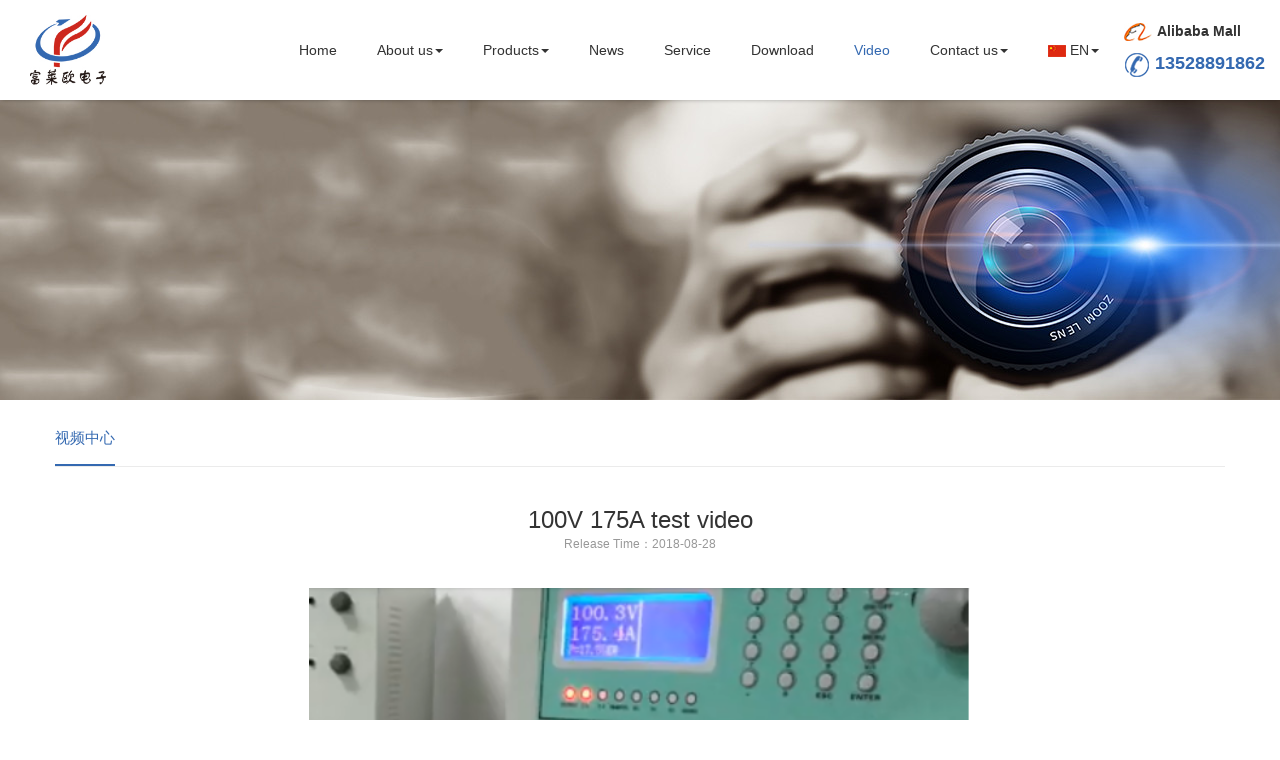

--- FILE ---
content_type: text/html; charset=utf-8
request_url: http://www.fliermodel.com/en/2018-08-28_53502.html
body_size: 3220
content:
<!DOCTYPE html>
<html lang="en">
<head>
<meta charset="utf-8">
<meta http-equiv="X-UA-Compatible" content="IE=edge">
<meta name="viewport" content="width=device-width, initial-scale=1">
<title>100V 175A test video-Brushless Electric Regulation Shenzhen Brushless Electric Regulation Manufacturer | High Power Electric Regulation | High Voltage Electric Regulation | Ultra High Voltage Regulation</title>
<meta name="description" content="">
<meta name="keywords" content="">
<link href="http://www.fliermodel.com/Data/fliermodel/template/en/css/bootstrap.css" rel="stylesheet">
<link href="http://www.fliermodel.com/Data/fliermodel/template/en/css/modern-business.css" rel="stylesheet">
<link href="http://www.fliermodel.com/Data/fliermodel/template/en/css/css.css" rel="stylesheet">
<link href="http://www.fliermodel.com/Data/fliermodel/template/en/css/style.css" rel="stylesheet">
<!--公共样式-->
<link href="http://www.fliermodel.com/Data/fliermodel/template/en/owl-carousel/owl.carousel.css" rel="stylesheet">
<link href="http://www.fliermodel.com/Data/fliermodel/template/en/owl-carousel/owl.theme.css" rel="stylesheet">
<!--图片滚动-->
<link rel="stylesheet" type="text/css" href="http://www.fliermodel.com/Data/fliermodel/template/en/css/animate.min.css" />
<!--页面滚动加载动画-->
</head>
<body>
<nav class="navbar navbar-default navbar-fixed-top" role="navigation">
    <!-- Brand and toggle get grouped for better mobile display -->
    <div class="navbar-header">
      <button type="button" class="navbar-toggle" data-toggle="collapse" data-target="#bs-example-navbar-collapse-1"> <span class="sr-only">Toggle navigation</span> <span class="icon-bar"></span> <span class="icon-bar"></span> <span class="icon-bar"></span> </button>
      <a class="navbar-brand" href="http://www.fliermodel.com/en/"><img class="logo1" src="http://www.fliermodel.com/Data/fliermodel/template/en/images/logo.jpg"><img class="logo2" src="http://www.fliermodel.com/Data/fliermodel/template/en/images/logo2.jpg"><span class="min1400">FLIER</span> <span class="min1600">ELECTRONICS CO. LTD</span></a> </div>
    <!-- Collect the nav links, forms, and other content for toggling -->
    <div class="collapse navbar-collapse" id="bs-example-navbar-collapse-1">
      <ul class="nav navbar-nav navbar-right top-nav">
    <li class=""><a href="http://www.fliermodel.com/en/" title="Home">Home</a>
    <ul class="dropdown-menu">
<li><a href="http://www.fliermodel.com/en/home-slide.html" title="首页幻灯片">首页幻灯片</a></li>
<li><a href="http://www.fliermodel.com/en/home-page-about.html" title="Home page about us">Home page about us</a></li>
<li><a href="http://www.fliermodel.com/en/contact-at-the-bottom.html" title="Contact us at the bottom.">Contact us at the bottom.</a></li>
<li><a href="http://www.fliermodel.com/en/bottom-information.html" title="底部信息">底部信息</a></li>
    </ul>
    </li>
    <li class=" dropdown"><a href="http://www.fliermodel.com/en/about.html" class="dropdown-toggle" data-toggle="dropdown" title="About us">About us<b class="caret"></b></a>
    <ul class="dropdown-menu">
<li><a href="http://www.fliermodel.com/en/company-profile.html" title="Company profile">Company profile</a></li>
    </ul>
    </li>
    <li class=" dropdown"><a href="http://www.fliermodel.com/en/products.html" class="dropdown-toggle" data-toggle="dropdown" title="Products">Products<b class="caret"></b></a>
    <ul class="dropdown-menu">
<li><a href="http://www.fliermodel.com/en/electrical-regulation.html" title="ESC for Boat">ESC for Boat</a></li>
<li><a href="http://www.fliermodel.com/en/electrical-adjustment-of-surfboards.html" title="ESC for surfboard">ESC for surfboard</a></li>
<li><a href="http://www.fliermodel.com/en/aircraft-electrical-adjustment.html" title="ESC for airplane">ESC for airplane</a></li>
<li><a href="http://www.fliermodel.com/en/electric-vehicle-controller.html" title="ESC for multicopter">ESC for multicopter</a></li>
<li><a href="http://www.fliermodel.com/en/helicopter-electrical-adjustment.html" title="ESC for helicopter">ESC for helicopter</a></li>
<li><a href="http://www.fliermodel.com/en/electric-adjustment-of-vehicle.html" title="ESC for Car">ESC for Car</a></li>
<li><a href="http://www.fliermodel.com/en/electric-adjustment-for-electric-vehicles.html" title="ESC for Ebike">ESC for Ebike</a></li>
<li><a href="http://www.fliermodel.com/en/industrial-controller.html" title="Industrial Controller">Industrial Controller</a></li>
<li><a href="http://www.fliermodel.com/en/photos-of-batch-products_55555.html" title="Photos of batch products">Photos of batch products</a></li>
<li><a href="http://www.fliermodel.com/en/other.html" title="Other">Other</a></li>
    </ul>
    </li>
    <li class=""><a href="http://www.fliermodel.com/en/news.html" title="News">News</a>
    <ul class="dropdown-menu">
<li><a href="http://www.fliermodel.com/en/news_51236.html" title="News and information">News and information</a></li>
    </ul>
    </li>
    <li class=""><a href="http://www.fliermodel.com/en/service.html" title="Service">Service</a>
    <ul class="dropdown-menu">
<li><a href="http://www.fliermodel.com/en/service_52098.html" title="Service">Service</a></li>
    </ul>
    </li>
    <li class=""><a href="http://www.fliermodel.com/en/downloads.html" title="Download">Download</a>
    <ul class="dropdown-menu">
<li><a href="http://www.fliermodel.com/en/download-center.html" title="Download Center">Download Center</a></li>
    </ul>
    </li>
    <li class="on"><a href="http://www.fliermodel.com/en/video.html" title="Video">Video</a>
    <ul class="dropdown-menu">
<li><a href="http://www.fliermodel.com/en/video-center.html" title="视频中心">视频中心</a></li>
    </ul>
    </li>
    <li class=" dropdown"><a href="http://www.fliermodel.com/en/contact.html" class="dropdown-toggle" data-toggle="dropdown" title="Contact us">Contact us<b class="caret"></b></a>
    <ul class="dropdown-menu">
<li><a href="http://www.fliermodel.com/en/contact-information.html" title="Contact US">Contact US</a></li>
<li><a href="http://www.fliermodel.com/en/feedback.html" title="Online Message">Online Message</a></li>
    </ul>
    </li>

        <li class="dropdown"> <a class="dropdown-toggle" data-toggle="dropdown"><img src="http://www.fliermodel.com/Data/fliermodel/template/en/images/cn.jpg"> EN<b class="caret"></b></a>
          <ul class="dropdown-menu">
            <li> <a href="/en/">English</a> </li>
            <li> <a href="/">中文</a> </li>
          </ul>
        </li>
        <ol>
          <a href="https://www.aliexpress.com/store/513485?spm=a2g0s.9042311.0.0.171c4c4daEsZd5" target="_blank"><img src="http://www.fliermodel.com/Data/fliermodel/template/en/images/albb.jpg"><b>Alibaba Mall</b></a><br/>
          <a href="tel:13528891862"><img src="http://www.fliermodel.com/Data/fliermodel/template/en/images/nav-call.png"><b class="blue">13528891862</b></a>
        </ol>
      </ul>
    </div>
    <!-- /.navbar-collapse --> 
</nav>

<div class="inside-banner" style="background:url('/Data/fliermodel/upload/image/20180829/未标题-4拷贝.jpg');"></div>
<div class="container">
  <div class="row">
    <div class="col-xs-12" >
<div class="inside-nav">
      <a class=on href="http://www.fliermodel.com/en/video-center.html">视频中心</a>
</div>
    </div>
    <div class="col-xs-12">
  <div class="news-top">
  	<h2>100V 175A test video</h2>
    <span>Release Time：2018-08-28</span>
  </div>
  <div class="inside-content">
  <div class="video-box">
    <video id="video_box" class="video-js vjs-default-skin vjs-big-play-centered" controls preload="none" poster="/Data/fliermodel/upload/image/20181122/100V175A.png" data-setup="{}">
      <source src="/Data/fliermodel/upload/file/video/3.mp4" type="video/mp4">
    </video>
    </div>
  </div>

<div class="col-xs-12 news-page">
<hr>
    <p>
        <a href="http://www.fliermodel.com/en/2018-08-28_50296.html" title="Voltage 95V , Current 180 Amps Test Video"><span>上一条：</span>Voltage 95V , Current 180 Amps Test Video</a>
    </p>
    <a href="http://www.fliermodel.com/en/2018-08-28_56826.html" title="Customer Surfing Board Test Video"><span>下一条：</span>Customer Surfing Board Test Video</a>
</div>
</div>

  </div>
</div>

<footer>
  <div class="container">
    <div class="row">
        <div class="col-xs-12 col-sm-4 foot-top"><h3>SHENZHEN FLIER ELECTRONICS CO. LTD</h3></div>
        <div class="col-xs-12 col-sm-4 foot-top"> 
          <p>
    ADDR：Fifth Floor, Building B14, Songshan Building, Gushi Yintian Industrial Zone, Baoan District, Shenzhen City, Guangdong Province, China
</p>
<p>
    Tel：86-0755-27905140&nbsp; &nbsp;Fax：86-0755-27905140&nbsp;
</p>
<p>
    Website：<a href="http://www.fliermodel.com" target="_blank">http://www.fliermodel.com</a>&nbsp; <br/>E-mail: <a href="mailto:sale@fliermodel.com" target="_blank">sale@fliermodel.com</a>
</p>
        </div>
        <div class="col-xs-12 col-sm-4 pull-right foot-top foot-ewm">
        	<img src="http://www.fliermodel.com/Data/fliermodel/template/en/images/ewm.jpg">
        </div>
    </div>
  </div>
  <div class="foot-bq text-center">
    <div class="container"><strong style="color: rgb(51, 51, 51); font-family: Arial, Helvetica, sans-serif; font-size: 14px; text-align: justify; white-space: normal;">ShenZhen Flier Electronic Cor.,Ltd&nbsp; &nbsp;&nbsp;</strong></div>
  </div>
</footer>
<script src="http://www.fliermodel.com/Data/fliermodel/template/en/js/jquery.js"></script> 
<script src="http://www.fliermodel.com/Data/fliermodel/template/en/js/bootstrap.min.js"></script> 
<script src="http://www.fliermodel.com/Data/fliermodel/template/en/js/setup.js"></script> 
<!--公共js--> 

    

    

</body>
</html>

--- FILE ---
content_type: text/css
request_url: http://www.fliermodel.com/Data/fliermodel/template/en/css/css.css
body_size: 4100
content:
@charset "utf-8";
/* CSS Document */

body {
	magin: 0px;
	padding:0px;
	position:relative;
	transition:all .3s;   
}

* {
	font-family: Arial, Microsoft YaHei;
}
dd, dl, dt, ul, li {
	margin: 0;
	padding: 0;
	list-style: none;
}
input {
	margin: 0;
	outline: none
}
a {
	text-decoration: none;
}
a:link {color:inherit;}/*未访问样式*/
a:hover{text-decoration:none;}
a:focus{text-decoration:none;}
h1{ margin:0px;}
i{ font-weight:normal;}
hr{ border:none; border-top:1px  solid #f0f0f0; margin:10px 0px;}
img{ max-width:100%;}
.vcenter-parent{display:table;}
.vcenter {display: table-cell;vertical-align: middle;}
.red{ color:#e50012;}
.yellow{ color:#f1a257;}
.blue{ color:#3469b1;}
/*居中布局*/

::-webkit-scrollbar-track{background:#CCC;}
::-webkit-scrollbar{ width: 10px;}
::-webkit-scrollbar-thumb{background:#222;}
/*滚动条设置*/

.navbar-default{ background: #fff; border:none; box-shadow:0px 2px 4px -2px rgba(0,0,0,0.3);}
.navbar-brand{}
.navbar-brand img{ height:100%; width:auto; }
.top-nav li{ position:relative; z-index:1;}
.top-nav ol{ float:left; }
.top-nav ol a{ display:inline-block; line-height:32px; font-size:14px;  color:#333;}
.top-nav ol a img{ margin-right:5px;}
.top-nav ol a:hover b{ color:#3469b1;}
.top-nav ol a:last-child b{  font-size:18px; }

.navbar-default .navbar-nav >li> a{ color:#333; transition-duration: .3s;}
.navbar-default .navbar-nav>li.on>a,.navbar-default .navbar-nav>li:hover>a,.navbar-default .navbar-nav>li>a:hover, .navbar-default .navbar-nav>li>a:focus{ color:#3469b1; transition-duration: .3s;}
/*鼠标经过效果*/
.dropdown-menu>li>a{}
/* 头部样式修改 */
.navbar{ padding: 0px 15px;}
.navbar-brand{ white-space:nowrap; overflow: hidden;}
.navbar-brand img{ float: left; margin-right: 20px; }
.navbar-brand span{ font-size: 28px; line-height: 70px; height:100%; width:auto; color: #333; }
.top-nav>ol{ padding-right: 15px;}
/*2018-10-10 导航修改*/


#marquee1{width:100%; margin-top:10px; margin-bottom:50px; overflow:hidden; }
#marquee1 ul{float:left;}
#marquee1 li{float:left;display:inline; margin:10px; overflow:hidden;}
#marquee1 li a{ display:inline-block; width:auto; }
#marquee1 li img{ width:auto; height:230px; border:1px solid #ebebeb;}
#marquee1 li:hover img{border:1px solid #f1a257;}
#marquee1 li span{ display:block; width:100%; font-size:14px; line-height:40px; color:#333; text-align:center;}

/*产品*/



.index-title{  text-align:center; margin-top:60px; text-align:center; margin-bottom:30px;}
.index-titletext{ display:inline-block; position:relative; z-index:1; font-size:30px;line-height:1em; color:#333; margin-bottom:10px;}
.index-titletext:before{ content:""; position: absolute;  z-index:2;top: 50%;left: 110%;width:30px;height: 1px;background-color:#333;}
.index-titletext:after{ content:""; position: absolute;  z-index:2;top: 50%;right: 110%;width:30px;height: 1px;background-color:#333;}
.index-title .index-titlebg{  width:100%; font-size:14px; color:#adbdda; margin-bottom:10px;text-transform:Uppercase;}
.index-title .index-titlebg2{ text-align:center;}

.index-titletext-w{ color:#fff;}
.index-titletext.index-titletext-w:before{background-color:#fff;}
.index-titletext.index-titletext-w:after{background-color:#fff;}
.index-titlebg.index-titlebg-w{ color:#fff;}
/*首页标题*/

.index-about{ background:url(../images/img-aboutbg.jpg) top center no-repeat; background-size:cover; padding-bottom:60px;}
.index-about-box>div{ background:#fff; box-shadow:0px 0px 15px rgba(0,0,0,0.2); overflow:hidden;}
.index-about-l{ padding:30px; }
.index-about-l h3{ margin:0px 0px 5px 0px;font-size:24px; color:#333; }
.index-about-l span{ display:block; margin-bottom:20px; font-size:14px; color:#666;}
.index-about-l p{ font-size:12px; line-height:22px;  color:#999;}
.index-about-l a{ display:inline-block; padding:0px 15px; margin-top:20px; background:#f1a257; line-height:32px; color:#fff;}
.index-about-l a:hover{ color:#fff; background:#3469b1;}
.index-about-r{ float:right; padding:0px; margin-left:80px; max-height:320px;}
/*关于我们*/





footer{ margin:0px; color:#fff; background:#313131; overflow:hidden;}
.foot-top {padding:40px 15px;  }
.foot-ewm img{float:right; }

footer .foot-bq{ padding:15px 0px;  background:#1b1b1b; color:#fff; }
footer .foot-bq a{ color:#fff; }
footer .foot-bq a:hover{ color:#3469b1; }
/*页脚*/
/* 首页end */


.inside-banner{ height:300px; background-position:center; background-repeat:no-repeat; background-size:cover;}

.inside-nav {margin:10px 0px; font-size:15px; border-bottom:1px solid #ebebeb; border-top:none;}
.inside-nav a{ position:relative; display:inline-block;  line-height:56px; color:#333; margin-right:35px;}
.inside-nav a:hover,.inside-nav a.on{ color:#3469b1;}
.inside-nav a.on:after{ content:""; position: absolute;  z-index:1;bottom: 0px;left: 0%;width: 100%;height: 2px;background-color:#3469b1;}


.inside-content{ padding:15px 30px 0px; font-size:14px; line-height:24px; overflow:hidden;}

#marquee2{ margin-bottom:50px; overflow:hidden; }
#marquee2 ul{float:left;}
#marquee2 li{float:left;display:inline; margin:5px; overflow:hidden;}
#marquee2 li a{ display:inline-block; width:auto; }
#marquee2 li img{ width:auto; height:200px;}
#marquee2 li span{ display:block; width:100%; font-size:14px; line-height:40px; color:#333; text-align:center;}
/*关于我们*/

.product-list{ padding:15px;}
.product-list .product-img{ display:block; border:1px solid #ebebeb; overflow:hidden;;transition:all .4s;}
.product-list:hover .product-img{border:1px solid #3469b1; }
.product-list .product-img img{transform:scale(1);transition:all .4s;  }
.product-list:hover .product-img img{transform:scale(1.2);}
.product-list .product-name{ display:inline-block; width:100%; margin:10px 0px; font-size:14px; text-align:center; color:#333; white-space:nowrap; text-overflow:ellipsis; -o-text-overflow:ellipsis; overflow:hidden;}
.product-list:hover .product-name{ color:#3469b1;}
/*产品列表*/
.pagination>li>a{ color:#666;}
.pagination>li>a:hover{ color:#3469b1; background:#f7f7f7;}
.pagination>li.on>a{ color:#fff; background:#3469b1; border-color:#3469b1;}
/*列表页翻页按钮*/

.product-bigimg{ padding:0px;}
.product-text{ padding:0px;}
.product-text a{ display:inline-block; font-size:18px; color:#fff; background:#3469b1; line-height:42px; padding:0px 15px; margin-top:10px;}
.product-detail{ padding-top:30px;}
.product-detail .product-detail-title{ border-bottom:1px solid #ebebeb; margin-bottom:30px;}
.product-detail .product-detail-title b{ display:inline-block; padding:0px 25px;font-size:15px; color:#fff; background:#3469b1; line-height:40px;}
/*产品详情*/


.news-list li{ display:block; overflow:hidden; border:1px solid #ebebeb; margin:15px 0px; padding:15px;}
.news-list li:hover{ background:#fafafa;}
.news-list a.news-img{display:block; padding:0px; margin-right:30px;}
.news-list a.news-title{ display:block; font-size:18px; margin:10px 0px 5px; color:#333;white-space:nowrap; text-overflow:ellipsis; -o-text-overflow:ellipsis; overflow:hidden;}
.news-list:hover a.news-title{color:#3469b1;}
.news-list span{ display:block;font-size:13px; color:#999; margin-bottom:20px;}
.news-list p{display: block; margin:5px 0px 10px; font-size:14px; color:#666; line-height:22px; height:88px; display: -webkit-box;-webkit-line-clamp: 4;-webkit-box-orient: vertical;overflow: hidden;text-overflow: ellipsis;}

.news-list a.news-d{ display:inline-block; padding:0px 20px; margin-top:10px; line-height:32px; color:#fff; background:#3469b1; border-radius:4px;}
.news-list a.news-d:hover{ color:#fff; background:#2c5896; }
.news-top { text-align:center; margin-top:30px; margin-bottom:20px;}
.news-top h2{ font-size:24px; margin:0px; color:#333;}
.news-top span{ font-size:12px; margin:0px; color:#999;}
/*新闻*/



.news-page{ margin:30px 0px; overflow:hidden; }
.news-page p,.news-page a{ display:inline-block; box-sizing:border-box; float:left; padding:0px 10px; width:50%; color:#999; white-space:nowrap; text-overflow:ellipsis; -o-text-overflow:ellipsis; overflow:hidden; }
.news-page p:nth-child(2),.news-page a:nth-child(2){ text-align:right;}
.news-page a:hover{ color:#3469b1;}
.news-page span{color:#999;}
/*详情页翻页按钮*/



.down-list li{ position:relative; padding-right:100px; margin:4px 0px; font-size:0px;transition:all .3s;    }
.down-list li:hover{ background:#f6f6f6;}
.down-list li .down-show{ display:inline-block; width:100%; font-size:14px; line-height:40px; color:#333;white-space:nowrap; text-overflow:ellipsis; -o-text-overflow:ellipsis; overflow:hidden;transition:all .3s;    }
.down-list li:hover .down-show{ color:#3469b1;}
.down-list li .down-button{ position:absolute; top:5px; right:15px; display:inline-block; padding:0px 20px; font-size:14px; line-height:30px; color:#fff; background:#666; border-radius:4px;transition:all .3s;    }
.down-list li .down-button:hover{ background:#3469b1; }

/*文件下载*/

.video-list{ padding:15px;}
.video-list .video-img{ position:relative; display:block; overflow:hidden;}
.video-list .video-img:before{ content:""; position: absolute;  z-index:2;top: 0px;left: 0%;width: 100%;height: 100%;background:rgba(0,0,0,0);transition:all .4s;}
.video-list:hover .video-img:before{ content:""; position: absolute;  z-index:2;top: 0px;left: 0%;background:rgba(0,0,0,0.5);}
.video-list .video-img:after{ content:url(../images/icon-video.png); position: absolute;  z-index:3;top: 100%;left:50%;transform:translate(-50%,0%);transition-delay: 0.3s;transition:all .3s;}
.video-list:hover .video-img:after{ content:url(../images/icon-video.png); position: absolute;  z-index:3;top: 50%;left:50%;transform:translate(-50%,-50%);}

.video-list .video-img img{transform:scale(1);transition:all .4s;  }
.video-list:hover .video-img img{transform:scale(1.2);}
.video-list .video-name{ display:inline-block; width:100%; margin:10px 0px; font-size:14px; text-align:center; color:#333; white-space:nowrap; text-overflow:ellipsis; -o-text-overflow:ellipsis; overflow:hidden;}
.video-list:hover .video-name{ color:#3469b1;}

.video-box{ max-width:800px; margin:auto;}
/*视频*/


.contact-list>div{ min-height:175px; padding:20px; margin:15px 0px; border:1px solid #ebebeb; font-size:15px; line-height:24px; color:#666; }
.contact-list>div p{ margin:0px;}
.contact-list>div img{ margin-bottom:10px; }

#map{height:400px;width:100%; clear:both; margin:30px 0px 50px;;}
#map label{ max-width:inherit;}
#map img{max-width:inherit;}

.contact{ margin-bottom:30px;}
.contact-text{ padding:30px 0px; overflow:hidden;}
.contact-text h3{ font-size:16px; color:#333; font-weight:bold;}
.contact-text>div{padding:15px; font-size:15px; text-align:center; border-left:1px solid #ebebeb;}
.contact-text>div:first-child{border:none;}
.contact-text img{ margin-right:5px;}


.ly{ max-width:800px; margin:auto;}
.ly h3{ margin:50px 0px 30px;;}
.ly input{ display:inline-block; padding:0px 15px; width:100%; line-height:46px; height:46px; border:1px solid #ebebeb; margin:6px 0px;}
.ly textarea{ display:inline-block; padding:15px; width:100%; line-height:46px; height:200px; border:1px solid #ebebeb; margin:6px 0px;}
.ly textarea{ display:inline-block; padding:15px; width:100%; line-height:24px; height:200px; border:1px solid #ebebeb; margin:6px 0px;}
.ly a{ display:inline-block; padding:0px 20px; margin:20px 0px 50px; font-size:14px; line-height:36px; color:#fff; background:#3469b1;  border-radius:4px;}
.ly a:hover{background:#2c5896; }


/*2018-11-27*/
.join-list {
	margin: 30px 0px 50px;
}
.join-list .panel-default {
	border: none;
	box-shadow: none;
}
.join-list .panel-heading {
	padding: 0px;
	border: none;
	background: none;
	box-shadow: none;
}
.join-list .panel-heading {
}
.join-list .panel-default {
	background: none;
}

.join-list .panel-heading a {
	position: relative;
	z-index: 1;
	display: block;
	font-size: 0px;
	padding: 10px 50px 10px 20px;
	color: #fff;
	background: #3469b1;
	line-height:1em;
}
.join-list .panel-heading a.collapsed {
	color: #333;
	background: #f7f7f7;
}
.join-list .panel-heading a.collapsed:hover {
	color: #fff;
	background: #3469b1;
}
.join-list .panel-heading a span {
	display: inline-block;
	margin:0px 15px;
	font-size: 14px;
	line-height: 24px;
	text-align: center;
	white-space: nowrap;
	text-overflow: ellipsis;
	-o-text-overflow: ellipsis;
	overflow: hidden;
}
.join-list .panel-body {
	background: #fafafa;
	padding: 30px;
}
.join-list .panel-body p {
	font-size: 14px;
	margin-bottom: 5px;
}
a.join-a{
	color: #333;
}
a.join-a:hover {
	color:#233e97;
}
.join-img {
	margin-bottom: 60px;
}
.join-img p {
	line-height: 50px;
	color: #333;
	text-align: center;
	background: #f7f7f7;
}
/*加入*/
/*2018-11-27*/

--- FILE ---
content_type: text/css
request_url: http://www.fliermodel.com/Data/fliermodel/template/en/css/style.css
body_size: 1838
content:
@charset "utf-8";
/* CSS Document */


@media (min-width:1200px){
	.container{ width:1200px;}
}

@media (min-width:992px){
	body{ padding-top:80px;}
}
@media (min-width:1200px){
	body{ padding-top:100px;}
}
@media (max-width:992px){
	body{ padding-top:70px;}
}
@media (max-width:768px){
	body{ padding-top:50px;}
}
/*body导航定位内间距*/

@media(min-width:1200px) {
.navbar-brand{ padding:15px 0px; height:100px;padding-left:15px;  }
.top-nav>li{ padding:25px 5px;}
.top-nav>ol{ padding:15px 5px;}
}
@media(max-width:1200px) {
.navbar-brand{ padding:10px 0px; height:80px;padding-left:15px; }
.top-nav>li{ padding:15px 0px;}
.top-nav>ol{ padding:10px 5px;}
.top-nav>li>a{ padding:15px 10px;}
}
@media(max-width:992px) {
.navbar-header{ margin:10px -15px !important; box-sizing:border-box; }
.navbar-brand{ padding:5px 0px; padding-left:15px; height:50px;}
.top-nav>ol{ display:inline-block; width:100%; padding:0px;}
.top-nav>ol a{ display:inline-block; width:100%; text-align:center; line-height:50px; border-bottom:1px solid #eee;}

}
@media(max-width:768px) {
.navbar-header{ margin:0px -15px !important;}
.navbar-brand{ padding:5px 0px; padding-left:15px; height:50px;}

}
@media(min-width:992px) {
.nav .dropdown-menu{ padding:15px 0px 15px; right:50%; transform:translate(50%,0px);}
.dropdown-menu > li > a{ padding:10px 20px 10px;}
.dropdown-menu > li > a:hover{  background:#3469b1; color:#fff;}
}
@media(max-width:992px) {
.nav li.dropdown{ position:relative; z-index:1;}
.nav li.dropdown:after{ content:""; position: absolute;  z-index:2;width: 100%;height: 50px;top: 0px;left: 0%;}
}
@media(max-width:768px) {
.nav li.dropdown{ position:relative; z-index:1;}
.nav li.dropdown:after{ content:""; position: absolute;  z-index:2;width: 100%;height: 40px;top: 0px;left: 0%;}
}

@media(max-width:992px) {	
	.navbar .container{ width:100% !important;}
	.navbar-header{ float:none;}
	.navbar-toggle{ display:block;}
	.navbar-brand{ margin-left:0px !important;  padding-left:15px !important;}
	.navbar-collapse.collapse{display: none !important;transition-duration: .4s;}
	.collapse.in{ display:block !important;transition-duration: .4s;}
	.navbar-collapse{ margin:15px 0px ;overflow-y:auto !important; box-sizing:border-box;transition-duration: .4s;}
	.navbar-collapse.in{overflow-y:auto !important;transition-duration: .4s;}
	
	.navbar-nav{ width:100%; margin:0px; }
	.navbar-nav > li{ float:none; width:100%; padding:0px; border-bottom:1px solid #f2f2f2; text-align:center; overflow:hidden;}
	
	.navbar-inverse .navbar-nav > li .dropdown-menu a{ padding:10px 15px;}
	.navbar-inverse .navbar-nav > li.on>a:after{ content:""; position: absolute;  z-index:-1; display:none;}
	.nav .dropdown-menu{ position:static; width:100%; border:none; padding:15px 0px 15px; box-shadow:none; background:#f7f7f7; text-align:center;}
	.dropdown-menu > li > a{ padding:5px 15px;}
}
/*992 头部导航折叠*/
@media(max-width:1600px) {
.navbar-brand span.min1600{  display: none;}
}
@media(max-width:1400px) {
.navbar-brand span.min1400{  display: none;}
}
@media(max-width:992px) {
.navbar-brand span.min1400{  display: block; font-size: 18px; font-weight: bold; line-height: 40px;}
}
@media(min-width:1400px) {
	.navbar-brand > img.logo1{ display:none;}
	.navbar-brand > img.logo2{ display:block;}
}
@media(min-width:992px) and (max-width:1400px){
	.navbar-brand > img{ margin: 0px;}
	.navbar-brand > img.logo1{ display:block;}
	.navbar-brand > img.logo2{ display:none;}
}
@media(max-width:992px) {
	.navbar-brand{ min-width: 230px;}
	.navbar-brand > img{ margin-right:10px; }
	.navbar-brand > img.logo1{ display:none;}
	.logo2{ display:block;}
}
.top-nav>ol{ padding-right: 15px;}
/*2018-10-10 导航修改*/
/*头部响应*/

@media(max-width:992px) {	
.index-title{text-align:center; margin-top:30px; text-align:center; margin-bottom:10px;}
.index-titletext{ font-size:26px;}
}
@media(max-width:1200px) {
.index-about-r{ margin-left:50px; max-height:300px;}
}
@media(max-width:992px) {
.index-about-r{ margin-left:30px; max-height:200px;}
}
@media(max-width:768px) {
.index-about{  padding-bottom:30px;}
.index-about-r{ width:100%; max-height:none; margin:0px; margin-bottom:25px; }
}
/*首页end*/
@media(max-width:768px) {
.inside-nav { width:100%;border-bottom:none; font-size:0px; }
.inside-nav a {display:inline-block; width:48%; margin:5px 1%; font-size:14px; line-height:30px; text-align:center; color:#333; background:#f2f2f2; border-radius:4px; white-space:nowrap; text-overflow:ellipsis; -o-text-overflow:ellipsis; overflow:hidden;}
.inside-nav a:hover,.inside-nav a.on{ color:#fff; background:#3469b1;}
.inside-nav a.on:after{ content:""; display:none;}
}
/*内页导航*/
@media(min-width:768px) {
.about-l{ padding-left:0px; padding-right:30px;}
}
@media(max-width:768px) {
.about-l{ padding:0px; margin-bottom:25px;}
.about-r{ padding:0px;}
}

@media(max-width:768px) {
.news-list a.news-img{ display:none;}
.news-list p{display: block; margin:5px 0px 10px; font-size:14px; color:#666; line-height:22px; height:44px; display: -webkit-box;-webkit-line-clamp: 2;-webkit-box-orient: vertical;overflow: hidden;text-overflow: ellipsis;}

.inside-content{ padding:15px 0px 0px; }

}

--- FILE ---
content_type: text/css
request_url: http://www.fliermodel.com/Data/fliermodel/template/en/owl-carousel/owl.theme.css
body_size: 1686
content:
/*
* 	Owl Carousel Owl Demo Theme 
*	v1.24
*/

.owl-theme .owl-controls{
	margin-top: 10px;
	text-align: center;
}

/* Styling Next and Prev buttons */

.owl-theme .owl-controls .owl-buttons div{
	color: #FFF;
	display: inline-block;
	zoom: 1;
	*display: inline;/*IE7 life-saver */
	margin: 5px;
	padding: 3px 10px;
	font-size: 12px;
	-webkit-border-radius: 30px;
	-moz-border-radius: 30px;
	border-radius: 30px;
	background: #869791;
	filter: Alpha(Opacity=50);/*IE7 fix*/
	opacity: 0.5;
}
/* Clickable class fix problem with hover on touch devices */
/* Use it for non-touch hover action */
.owl-theme .owl-controls.clickable .owl-buttons div:hover{
	filter: Alpha(Opacity=100);/*IE7 fix*/
	opacity: 1;
	text-decoration: none;
}

/* Styling Pagination*/

.owl-theme .owl-controls .owl-page{
	display: inline-block;
	zoom: 1;
	*display: inline;/*IE7 life-saver */
}
.owl-theme .owl-controls .owl-page span{
	display: block;
	width: 12px;
	height: 12px;
	margin: 5px 7px;
	filter: Alpha(Opacity=50);/*IE7 fix*/
	opacity: 0.5;
	-webkit-border-radius: 20px;
	-moz-border-radius: 20px;
	border-radius: 20px;
	background: #869791;
}

.owl-theme .owl-controls .owl-page.active span,
.owl-theme .owl-controls.clickable .owl-page:hover span{
	filter: Alpha(Opacity=100);/*IE7 fix*/
	opacity: 1;
}

/* If PaginationNumbers is true */

.owl-theme .owl-controls .owl-page span.owl-numbers{
	height: auto;
	width: auto;
	color: #FFF;
	padding: 2px 10px;
	font-size: 12px;
	-webkit-border-radius: 30px;
	-moz-border-radius: 30px;
	border-radius: 30px;
}

/* preloading images */
.owl-item.loading{
	min-height: 150px;
	background: url(AjaxLoader.gif) no-repeat center center;
}
.owl-theme .owl-controls .owl-page span{display: block;margin: 6px 7px;	width: 12px;height: 12px;filter: Alpha(Opacity=10);/*IE7 fix*/opacity: 1;background: #ccc;}
.owl-theme .owl-controls .owl-page.active span{background: #3469b1;}

#banner .owl-item .item{display: block; background-position:center; background-repeat:no-repeat; background-size:cover; width:100%; height:650px; }
#banner .owl-controls{ position:absolute; z-index:2; bottom:0; left:0; width:100%; margin-bottom:10px;}
@media (max-width:1200px){
#banner .owl-item .item{ height:480px; }
}
@media (max-width:992px){
#banner .owl-item .item{ height:350px; }
}
@media (max-width:768px){
#banner .owl-item .item{height:280px; }
}
@media (max-width:480px){
#banner .owl-item .item{height:180px; }
}

#index-cp{ float:left; margin-bottom:30px;}
#index-cp .owl-item{ padding:10px 0px;}
#index-cp .item{margin:0px 8px;transition:all .3s; font-size:0px;transition:all .3s;}
#index-cp .item:hover{ box-shadow:0px 0px 8px rgba(0,0,0,0.2); background:#3469b1;}
#index-cp .item .index-cp-title{ display:inline-block; padding:15px 10px 0px; max-width:100%; font-size:20px; color:#333;white-space:nowrap; text-overflow:ellipsis; -o-text-overflow:ellipsis; overflow:hidden;transition:all .4s;}
#index-cp .item:hover .index-cp-title{  color:#fff;}
#index-cp .item p{ padding:0px 10px; margin:10px 0px;font-size:14px; line-height:24px; height:48px; color:#999; display: block; display: -webkit-box;-webkit-line-clamp: 2;-webkit-box-orient: vertical;overflow: hidden;text-overflow: ellipsis;}
#index-cp .item:hover p{color:#ebebeb; }

#index-cp .item .index-cp-img{ display:inline-block; margin-top:10px;border:1px solid #ebebeb;transition:all .4s; overflow:hidden;}
#index-cp .item:hover .index-cp-img{border:1px solid #3469b1; }
#index-cp .item .index-cp-img img{transform:scale(1); transition:all .4s;}
#index-cp .item:hover .index-cp-img img{ transform:scale(1.2);}
@media (max-width:992px){
#index-cp .item{ text-align:center;}
}
@media (max-width:768px){
#index-cp .item{margin:0px 15px;}
}

#index-news{ margin-bottom:30px;}
#index-news .owl-item{ padding:10px 0px;}
#index-news .item{ margin:0px 10px;}
.index-news-list{ margin-top:15px; background:#fff; overflow:hidden;transition:all .3s;}
.index-news-list:hover{ margin-top:5px; }
.index-news-list .index-news-title{ display:inline-block; width:100%;  margin-top:15px;font-size:16px; color:#333; white-space:nowrap; text-overflow:ellipsis; -o-text-overflow:ellipsis; overflow:hidden;}
.index-news-list:hover .index-news-title{color:#3469b1;}
.index-news-list span{ display:inline-block; width:20px; height:1px; background:#4d4d4d;}
.index-news-list p{margin: 15px 0px; font-size:14px; line-height:24px; height:48px; color:#666; display: block; display: -webkit-box;-webkit-line-clamp: 2;-webkit-box-orient: vertical;overflow: hidden;text-overflow: ellipsis;}

a.news-more{ display:inline-block;font-size:14px; color:#999; line-height:28px; }
a.news-more:hover{ color:#3469b1;}
/*新闻*/

--- FILE ---
content_type: application/javascript
request_url: http://www.fliermodel.com/Data/fliermodel/template/en/js/setup.js
body_size: 732
content:
$(document).ready(function(){
    $(document).off('click.bs.dropdown.data-api');
});
//取消默认导航效果
$(".dropdown").hover(function(){
		$(this).children("ul").stop(true,true).slideDown(300);					
	},function(){
		$(this).children("ul").stop(true,true).slideUp(300);
	});
//自定义二级菜单效果



$(window).bind("load resize",function(){
	addDataToggle();
});
$(window).ready(function() {
    addDataToggle();
});
function addDataToggle(){
		 var video_w=$('.video-js,.vjs-tech').width();
		 var video_h=video_w * 0.666666;
		 $('.video-js,.vjs-tech').css("width","100%");
		 $('.video-js,.vjs-tech').height(video_h);
};
//初始会加载把video的id附加给外框，并且给video添加“vjs-tech”class,所以video加载一遍就行

//设置视频播放器比例
